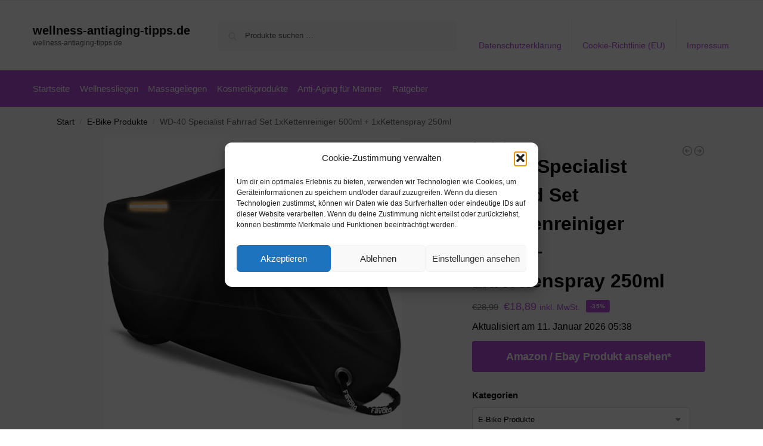

--- FILE ---
content_type: text/html; charset=UTF-8
request_url: https://www.wellness-antiaging-tipps.de/wd-40-specialist-fahrrad-set-1xkettenreiniger-500ml-1xkettenspray-250ml/
body_size: 17656
content:
<!doctype html><html lang="de" prefix="og: https://ogp.me/ns#"><head><meta charset="UTF-8"><meta name="viewport" content="height=device-height, width=device-width, initial-scale=1"><link rel="profile" href="https://gmpg.org/xfn/11"><link rel="pingback" href="https://www.wellness-antiaging-tipps.de/xmlrpc.php"><link media="all" href="https://www.wellness-antiaging-tipps.de/wp-content/cache/autoptimize/css/autoptimize_8ab5864f0600e7c0dd9538cffdebc464.css" rel="stylesheet"><title>WD-40 Specialist Fahrrad Set 1xKettenreiniger 500ml + 1xKettenspray 250ml - wellness-antiaging-tipps.de</title><meta name="description" content="[content-egg module=Amazon template=grid]"/><meta name="robots" content="follow, index, max-snippet:-1, max-video-preview:-1, max-image-preview:large"/><link rel="canonical" href="https://www.wellness-antiaging-tipps.de/wd-40-specialist-fahrrad-set-1xkettenreiniger-500ml-1xkettenspray-250ml/" /><meta property="og:locale" content="de_DE" /><meta property="og:type" content="product" /><meta property="og:title" content="WD-40 Specialist Fahrrad Set 1xKettenreiniger 500ml + 1xKettenspray 250ml - wellness-antiaging-tipps.de" /><meta property="og:description" content="[content-egg module=Amazon template=grid]" /><meta property="og:url" content="https://www.wellness-antiaging-tipps.de/wd-40-specialist-fahrrad-set-1xkettenreiniger-500ml-1xkettenspray-250ml/" /><meta property="og:site_name" content="wellness-antiaging-tipps.de" /><meta property="og:updated_time" content="2026-01-11T05:38:40+01:00" /><meta property="product:price:amount" content="18.89" /><meta property="product:price:currency" content="EUR" /><meta property="product:availability" content="instock" /><meta name="twitter:card" content="summary_large_image" /><meta name="twitter:title" content="WD-40 Specialist Fahrrad Set 1xKettenreiniger 500ml + 1xKettenspray 250ml - wellness-antiaging-tipps.de" /><meta name="twitter:description" content="[content-egg module=Amazon template=grid]" /><meta name="twitter:label1" content="Preis" /><meta name="twitter:data1" content="&euro;18,89" /><meta name="twitter:label2" content="Verfügbarkeit" /><meta name="twitter:data2" content="Vorrätig" /> <script type="application/ld+json" class="rank-math-schema">{"@context":"https://schema.org","@graph":[{"@type":"Organization","@id":"https://www.wellness-antiaging-tipps.de/#organization","name":"wellness-antiaging-tipps.de","url":"https://www.wellness-antiaging-tipps.de"},{"@type":"WebSite","@id":"https://www.wellness-antiaging-tipps.de/#website","url":"https://www.wellness-antiaging-tipps.de","name":"wellness-antiaging-tipps.de","publisher":{"@id":"https://www.wellness-antiaging-tipps.de/#organization"},"inLanguage":"de"},{"@type":"ImageObject","@id":"https://m.media-amazon.com/images/I/314c87odQVL._SL500_.jpg","url":"https://m.media-amazon.com/images/I/314c87odQVL._SL500_.jpg","width":"500","height":"500","inLanguage":"de"},{"@type":"ItemPage","@id":"https://www.wellness-antiaging-tipps.de/wd-40-specialist-fahrrad-set-1xkettenreiniger-500ml-1xkettenspray-250ml/#webpage","url":"https://www.wellness-antiaging-tipps.de/wd-40-specialist-fahrrad-set-1xkettenreiniger-500ml-1xkettenspray-250ml/","name":"WD-40 Specialist Fahrrad Set 1xKettenreiniger 500ml + 1xKettenspray 250ml - wellness-antiaging-tipps.de","datePublished":"2022-04-07T22:26:33+02:00","dateModified":"2026-01-11T05:38:40+01:00","isPartOf":{"@id":"https://www.wellness-antiaging-tipps.de/#website"},"primaryImageOfPage":{"@id":"https://m.media-amazon.com/images/I/314c87odQVL._SL500_.jpg"},"inLanguage":"de"},{"@type":"Product","name":"WD-40 Specialist Fahrrad Set 1xKettenreiniger 500ml + 1xKettenspray 250ml - wellness-antiaging-tipps.de","category":"E-Bike Produkte","mainEntityOfPage":{"@id":"https://www.wellness-antiaging-tipps.de/wd-40-specialist-fahrrad-set-1xkettenreiniger-500ml-1xkettenspray-250ml/#webpage"},"image":[{"@type":"ImageObject","url":"https://m.media-amazon.com/images/I/314c87odQVL._SL500_.jpg","height":"500","width":"500"}],"offers":{"@type":"Offer","price":"18.89","priceCurrency":"EUR","priceValidUntil":"2027-12-31","availability":"http://schema.org/InStock","itemCondition":"NewCondition","url":"https://www.wellness-antiaging-tipps.de/wd-40-specialist-fahrrad-set-1xkettenreiniger-500ml-1xkettenspray-250ml/","seller":{"@type":"Organization","@id":"https://www.wellness-antiaging-tipps.de/","name":"wellness-antiaging-tipps.de","url":"https://www.wellness-antiaging-tipps.de","logo":""},"priceSpecification":{"price":"18.89","priceCurrency":"EUR","valueAddedTaxIncluded":"true"}},"additionalProperty":[{"@type":"PropertyValue","name":"pa_part-number","value":"491079"},{"@type":"PropertyValue","name":"model","value":"491079"}],"@id":"https://www.wellness-antiaging-tipps.de/wd-40-specialist-fahrrad-set-1xkettenreiniger-500ml-1xkettenspray-250ml/#richSnippet"}]}</script> <link rel="alternate" type="application/rss+xml" title="wellness-antiaging-tipps.de &raquo; Feed" href="https://www.wellness-antiaging-tipps.de/feed/" /><link rel="alternate" type="application/rss+xml" title="wellness-antiaging-tipps.de &raquo; Kommentar-Feed" href="https://www.wellness-antiaging-tipps.de/comments/feed/" /><link rel="alternate" title="oEmbed (JSON)" type="application/json+oembed" href="https://www.wellness-antiaging-tipps.de/wp-json/oembed/1.0/embed?url=https%3A%2F%2Fwww.wellness-antiaging-tipps.de%2Fwd-40-specialist-fahrrad-set-1xkettenreiniger-500ml-1xkettenspray-250ml%2F" /><link rel="alternate" title="oEmbed (XML)" type="text/xml+oembed" href="https://www.wellness-antiaging-tipps.de/wp-json/oembed/1.0/embed?url=https%3A%2F%2Fwww.wellness-antiaging-tipps.de%2Fwd-40-specialist-fahrrad-set-1xkettenreiniger-500ml-1xkettenspray-250ml%2F&#038;format=xml" /> <!--noptimize--><script id="welln-ready">
			window.advanced_ads_ready=function(e,a){a=a||"complete";var d=function(e){return"interactive"===a?"loading"!==e:"complete"===e};d(document.readyState)?e():document.addEventListener("readystatechange",(function(a){d(a.target.readyState)&&e()}),{once:"interactive"===a})},window.advanced_ads_ready_queue=window.advanced_ads_ready_queue||[];		</script>
		<!--/noptimize--> <script type="text/javascript" src="https://www.wellness-antiaging-tipps.de/wp-includes/js/jquery/jquery.min.js?ver=3.7.1" id="jquery-core-js"></script> <script type="text/javascript" id="wc-add-to-cart-js-extra">var wc_add_to_cart_params = {"ajax_url":"/wp-admin/admin-ajax.php","wc_ajax_url":"/?wc-ajax=%%endpoint%%","i18n_view_cart":"Warenkorb anzeigen","cart_url":"https://www.wellness-antiaging-tipps.de","is_cart":"","cart_redirect_after_add":"no"};
//# sourceURL=wc-add-to-cart-js-extra</script> <script type="text/javascript" id="wc-single-product-js-extra">var wc_single_product_params = {"i18n_required_rating_text":"Bitte w\u00e4hle eine Bewertung","i18n_rating_options":["1 von 5\u00a0Sternen","2 von 5\u00a0Sternen","3 von 5\u00a0Sternen","4 von 5\u00a0Sternen","5 von 5\u00a0Sternen"],"i18n_product_gallery_trigger_text":"Bildergalerie im Vollbildmodus anzeigen","review_rating_required":"yes","flexslider":{"rtl":false,"animation":"slide","smoothHeight":true,"directionNav":true,"controlNav":"thumbnails","slideshow":false,"animationSpeed":500,"animationLoop":false,"allowOneSlide":false},"zoom_enabled":"1","zoom_options":[],"photoswipe_enabled":"1","photoswipe_options":{"shareEl":false,"closeOnScroll":false,"history":false,"hideAnimationDuration":0,"showAnimationDuration":0},"flexslider_enabled":"1"};
//# sourceURL=wc-single-product-js-extra</script> <script type="text/javascript" id="woocommerce-js-extra">var woocommerce_params = {"ajax_url":"/wp-admin/admin-ajax.php","wc_ajax_url":"/?wc-ajax=%%endpoint%%","i18n_password_show":"Passwort anzeigen","i18n_password_hide":"Passwort ausblenden"};
//# sourceURL=woocommerce-js-extra</script> <link rel="https://api.w.org/" href="https://www.wellness-antiaging-tipps.de/wp-json/" /><link rel="alternate" title="JSON" type="application/json" href="https://www.wellness-antiaging-tipps.de/wp-json/wp/v2/product/188074" /><link rel="EditURI" type="application/rsd+xml" title="RSD" href="https://www.wellness-antiaging-tipps.de/xmlrpc.php?rsd" /><meta name="generator" content="WordPress 6.9" /><link rel='shortlink' href='https://www.wellness-antiaging-tipps.de/?p=188074' /> <script type="text/javascript">var commercekit_ajs = {"ajax_url":"\/?commercekit-ajax","ajax_nonce":0};
var commercekit_pdp = [];
var commercekit_as = [];</script> <noscript><style>.woocommerce-product-gallery{ opacity: 1 !important; }</style></noscript></head><body data-cmplz=1 class="wp-singular product-template-default single single-product postid-188074 wp-theme-shoptimizer theme-shoptimizer woocommerce woocommerce-page woocommerce-no-js static-cta-buttons sticky-m m-search-bh m-grid-2 wc-active pdp-full product-align-left aa-prefix-welln-"> <button class="mobile-menu close-drawer" aria-label="Close menu"> <span aria-hidden="true"> <svg xmlns="http://www.w3.org/2000/svg" fill="none" viewBox="0 0 24 24" stroke="currentColor" stroke-width="1.5"><path stroke-linecap="round" stroke-linejoin="round" d="M6 18L18 6M6 6l12 12"></path></svg> </span> </button><div id="page" class="hfeed site"> <a class="skip-link screen-reader-text" href="#site-navigation">Skip to navigation</a> <a class="skip-link screen-reader-text" href="#content">Skip to content</a><div tabindex="-1" id="shoptimizerCartDrawer" class="shoptimizer-mini-cart-wrap" role="dialog" aria-label="Cart drawer"><div id="ajax-loading"><div class="shoptimizer-loader"><div class="spinner"><div class="bounce1"></div><div class="bounce2"></div><div class="bounce3"></div></div></div></div><div class="cart-drawer-heading">Your Cart</div> <button type="button" aria-label="Close drawer" class="close-drawer"> <span aria-hidden="true"> <svg xmlns="http://www.w3.org/2000/svg" fill="none" viewBox="0 0 24 24" stroke="currentColor" stroke-width="1"><path stroke-linecap="round" stroke-linejoin="round" d="M6 18L18 6M6 6l12 12"></path></svg> </span> </button><div class="widget woocommerce widget_shopping_cart"><div class="widget_shopping_cart_content"></div></div></div><div class="col-full topbar-wrapper hide-on-mobile"><div class="top-bar"><div class="col-full"></div></div></div><header id="masthead" class="site-header"><div class="menu-overlay"></div><div class="main-header col-full"><div class="site-branding"> <button class="menu-toggle" aria-label="Menu" aria-controls="site-navigation" aria-expanded="false"> <span class="bar"></span><span class="bar"></span><span class="bar"></span> <span class="bar-text">MENU</span> </button><div class="site-title"><a href="https://www.wellness-antiaging-tipps.de/" class="custom-logo-link">wellness-antiaging-tipps.de</a></div><p class="site-description">wellness-antiaging-tipps.de</p></div><div class="site-search"><div class="widget woocommerce widget_product_search"><form role="search" method="get" class="woocommerce-product-search" action="https://www.wellness-antiaging-tipps.de/"> <label class="screen-reader-text" for="woocommerce-product-search-field-0">Suche nach:</label> <input type="search" id="woocommerce-product-search-field-0" class="search-field" placeholder="Produkte suchen …" value="" name="s" /> <button type="submit" value="Suchen" class="">Suchen</button> <input type="hidden" name="post_type" value="product" /></form></div></div><nav class="secondary-navigation" aria-label="Secondary Navigation"><div class="menu-top-container"><ul id="menu-top" class="menu"><li id="menu-item-48" class="menu-item menu-item-type-post_type menu-item-object-page menu-item-privacy-policy menu-item-48"><a rel="privacy-policy" href="https://www.wellness-antiaging-tipps.de/datenschutzerklaerung/">Datenschutzerklärung<div class="icon-wrapper"></div></a></li><li id="menu-item-49" class="menu-item menu-item-type-post_type menu-item-object-page menu-item-49"><a href="https://www.wellness-antiaging-tipps.de/cookie-richtlinie-eu/">Cookie-Richtlinie (EU)<div class="icon-wrapper"></div></a></li><li id="menu-item-50" class="menu-item menu-item-type-post_type menu-item-object-page menu-item-50"><a href="https://www.wellness-antiaging-tipps.de/impressum/">Impressum<div class="icon-wrapper"></div></a></li></ul></div></nav><div class="s-observer"></div></div></header><div class="col-full-nav"><div class="shoptimizer-primary-navigation col-full"><nav id="site-navigation" class="main-navigation" aria-label="Primary Navigation"><div class="primary-navigation"><div class="menu-primary-menu-container"><ul id="menu-menu" class="menu"><li id="nav-menu-item-51" class="menu-item menu-item-type-custom menu-item-object-custom" ><a href="https://www.sicherheitsschuhe24.eu/" class="cg-menu-link main-menu-link"><span>Startseite</span></a></li><li id="nav-menu-item-179996" class="menu-item menu-item-type-post_type menu-item-object-page" ><a href="https://www.wellness-antiaging-tipps.de/wellnessliegen/" class="cg-menu-link main-menu-link"><span>Wellnessliegen</span></a></li><li id="nav-menu-item-179997" class="menu-item menu-item-type-post_type menu-item-object-page" ><a href="https://www.wellness-antiaging-tipps.de/massageliegen/" class="cg-menu-link main-menu-link"><span>Massageliegen</span></a></li><li id="nav-menu-item-179999" class="menu-item menu-item-type-post_type menu-item-object-page" ><a href="https://www.wellness-antiaging-tipps.de/kosmetikprodukte/" class="cg-menu-link main-menu-link"><span>Kosmetikprodukte</span></a></li><li id="nav-menu-item-180001" class="menu-item menu-item-type-post_type menu-item-object-page" ><a href="https://www.wellness-antiaging-tipps.de/anti-aging-fuer-maenner/" class="cg-menu-link main-menu-link"><span>Anti-Aging für Männer</span></a></li><li id="nav-menu-item-52" class="menu-item menu-item-type-taxonomy menu-item-object-category" ><a href="https://www.wellness-antiaging-tipps.de/ratgeber/" class="cg-menu-link main-menu-link"><span>Ratgeber</span></a></li></ul></div></div></nav></div></div><div class="mobile-overlay"></div><div id="content" class="site-content" tabindex="-1"><div class="shoptimizer-archive"><div class="archive-header"><div class="col-full"><nav class="woocommerce-breadcrumb" aria-label="Breadcrumb"><a href="https://www.wellness-antiaging-tipps.de">Start</a><span class="breadcrumb-separator"> / </span><a href="https://www.wellness-antiaging-tipps.de/e-bike-produkte/">E-Bike Produkte</a><span class="breadcrumb-separator"> / </span>WD-40 Specialist Fahrrad Set 1xKettenreiniger 500ml + 1xKettenspray 250ml</nav><div class="woocommerce"></div></div></div><div class="col-full"><div id="shop-ads"></div><div id="primary" class="content-area"><main id="main" class="site-main" role="main"><div class="woocommerce-notices-wrapper"></div><div id="product-188074" class="product type-product post-188074 status-publish first instock product_cat-e-bike-produkte product_tag-amazon product_tag-e-bike product_tag-elektro-bike product_tag-elektrofahrrad has-post-thumbnail sale taxable shipping-taxable product-type-external"><div class="product-details-wrapper"><div class="woocommerce-product-gallery woocommerce-product-gallery--with-images woocommerce-product-gallery--columns-4 images" data-columns="4" style="opacity: 0; transition: opacity .25s ease-in-out;"><div class="woocommerce-product-gallery__wrapper"><div data-thumb="https://m.media-amazon.com/images/I/314c87odQVL._SL500_.jpg" data-thumb-alt="WD-40 Specialist Fahrrad Set 1xKettenreiniger 500ml + 1xKettenspray 250ml" data-thumb-srcset=""  data-thumb-sizes="(max-width: 150px) 100vw, 150px" class="woocommerce-product-gallery__image"><a href="https://m.media-amazon.com/images/I/314c87odQVL._SL500_.jpg"><img width="600" src="https://m.media-amazon.com/images/I/314c87odQVL._SL500_.jpg" class="wp-post-image" alt="WD-40 Specialist Fahrrad Set 1xKettenreiniger 500ml + 1xKettenspray 250ml" data-caption="" data-src="https://m.media-amazon.com/images/I/314c87odQVL._SL500_.jpg" data-large_image="https://m.media-amazon.com/images/I/314c87odQVL._SL500_.jpg" data-large_image_width="500" data-large_image_height="500" decoding="async" sizes="(max-width: 360px) 330px, " data- title="WD-40 Specialist Fahrrad Set 1xKettenreiniger 500ml + 1xKettenspray 250ml 1"></a></div></div></div><div class="summary entry-summary"><div class="shoptimizer-product-prevnext"> <a href="https://www.wellness-antiaging-tipps.de/licorne-bike-stella-premium-city-bike-in-28-zoll-fahrrad-fuer-maedchen-jungen-herren-und-damen-21-gang-schaltung-hollandfahrrad-beige-3/" 
 aria-label="Licorne Bike Stella Premium City Bike in 28 Zoll - Fahrrad für Mädchen, Jungen, Herren und Damen - 21 Gang-Schaltung - Hollandfahrrad - Beige"> <svg xmlns="http://www.w3.org/2000/svg" fill="none" viewBox="0 0 24 24" stroke="currentColor"> <path stroke-linecap="round" stroke-linejoin="round" stroke-width="1.5" 
 d="M11 15l-3-3m0 0l3-3m-3 3h8M3 12a9 9 0 1118 0 9 9 0 01-18 0z" /> </svg><div class="tooltip"> <img width="300" height="300" src="https://m.media-amazon.com/images/I/51zNwGwaamL._SL500_.jpg" class="attachment-woocommerce_thumbnail size-woocommerce_thumbnail" alt="Licorne Bike Stella Premium City Bike in 28 Zoll - Fahrrad für Mädchen, Jungen, Herren und Damen - 21 Gang-Schaltung - Hollandfahrrad - Beige" /> <span class="title">Licorne Bike Stella Premium City Bike in 28 Zoll - Fahrrad für Mädchen, Jungen, Herren und Damen - 21 Gang-Schaltung - Hollandfahrrad - Beige</span> <span class="prevnext_price"><del aria-hidden="true"><span class="woocommerce-Price-amount amount"><span class="woocommerce-Price-currencySymbol">&euro;</span>319,99</span></del> <span class="screen-reader-text">Ursprünglicher Preis war: &euro;319,99</span><ins aria-hidden="true"><span class="woocommerce-Price-amount amount"><span class="woocommerce-Price-currencySymbol">&euro;</span>299,99</span></ins><span class="screen-reader-text">Aktueller Preis ist: &euro;299,99.</span> <small class="woocommerce-price-suffix">inkl. MwSt.</small></span></div> </a> <a href="https://www.wellness-antiaging-tipps.de/auart-zyilei-motor-gleichstrom-dc-36v-48v-350w-buerstenloser-dc-motor-fuer-elektrische-fahrrad-e-bike-roller-regler-drehzahlregler-103x70x35mm-verschleissfest/" 
 aria-label="Auart Zyilei- Motor Gleichstrom DC 36V / 48V 350W bürstenloser DC-Motor, für elektrische Fahrrad-E-Bike-Roller, Regler-Drehzahlregler 103x70x35mm, Verschleißfest"> <svg xmlns="http://www.w3.org/2000/svg" fill="none" viewBox="0 0 24 24" stroke="currentColor"> <path stroke-linecap="round" stroke-linejoin="round" stroke-width="1.5" 
 d="M13 9l3 3m0 0l-3 3m3-3H8m13 0a9 9 0 11-18 0 9 9 0 0118 0z" /> </svg><div class="tooltip"> <img width="300" height="300" src="https://m.media-amazon.com/images/I/4166sIVOxqL._SL500_.jpg" class="attachment-woocommerce_thumbnail size-woocommerce_thumbnail" alt="Auart Zyilei- Motor Gleichstrom DC 36V / 48V 350W bürstenloser DC-Motor, für elektrische Fahrrad-E-Bike-Roller, Regler-Drehzahlregler 103x70x35mm, Verschleißfest" /> <span class="title">Auart Zyilei- Motor Gleichstrom DC 36V / 48V 350W bürstenloser DC-Motor, für elektrische Fahrrad-E-Bike-Roller, Regler-Drehzahlregler 103x70x35mm, Verschleißfest</span> <span class="prevnext_price"><span class="woocommerce-Price-amount amount"><span class="woocommerce-Price-currencySymbol">&euro;</span>27,41</span> <small class="woocommerce-price-suffix">inkl. MwSt.</small></span></div> </a></div> <span class="onsale">Angebot!</span><h1 class="product_title entry-title">WD-40 Specialist Fahrrad Set 1xKettenreiniger 500ml + 1xKettenspray 250ml</h1><p class="price"><del aria-hidden="true"><span class="woocommerce-Price-amount amount"><bdi><span class="woocommerce-Price-currencySymbol">&euro;</span>28,99</bdi></span></del> <span class="screen-reader-text">Ursprünglicher Preis war: &euro;28,99</span><ins aria-hidden="true"><span class="woocommerce-Price-amount amount"><bdi><span class="woocommerce-Price-currencySymbol">&euro;</span>18,89</bdi></span></ins><span class="screen-reader-text">Aktueller Preis ist: &euro;18,89.</span> <small class="woocommerce-price-suffix">inkl. MwSt.</small></p> <span class="sale-item product-label type-bubble">-35%</span><div class="clear"></div><span class="price_updated">Aktualisiert am 11. Januar 2026 05:38</span><div id="shoptimizer-sticky-anchor"></div><form class="cart" action="https://www.amazon.de/dp/B07D739PBG?tag=wllness-antiaging-tipps-21&#038;linkCode=ogi&#038;th=1&#038;psc=1" method="get"> <button type="submit" class="single_add_to_cart_button button alt">Amazon / Ebay Produkt ansehen*</button> <input type="hidden" name="tag" value="wllness-antiaging-tipps-21" /><input type="hidden" name="linkCode" value="ogi" /><input type="hidden" name="th" value="1" /><input type="hidden" name="psc" value="1" /></form><div id="shoptimizer-modals-wrapper"></div><div class="product-widget"><div id="woocommerce_product_categories-5" class="widget woocommerce widget_product_categories"><span class="gamma widget-title">Kategorien</span><select  name='product_cat' id='product_cat' class='dropdown_product_cat'><option value=''>Wähle eine Kategorie</option><option class="level-0" value="aromatherapie">Aromatherapie</option><option class="level-1" value="aetherische-oele">&nbsp;&nbsp;&nbsp;Ätherische Öle</option><option class="level-1" value="diffuser-vernebler">&nbsp;&nbsp;&nbsp;Diffuser &amp; Vernebler</option><option class="level-1" value="duftkerzen">&nbsp;&nbsp;&nbsp;Duftkerzen</option><option class="level-1" value="duftmischungen">&nbsp;&nbsp;&nbsp;Duftmischungen</option><option class="level-1" value="raumduefte">&nbsp;&nbsp;&nbsp;Raumdüfte</option><option class="level-0" value="citybike-produkte">Citybike Produkte</option><option class="level-0" value="duefte">Düfte</option><option class="level-1" value="damenduefte">&nbsp;&nbsp;&nbsp;Damendüfte</option><option class="level-1" value="herrenduefte">&nbsp;&nbsp;&nbsp;Herrendüfte</option><option class="level-1" value="nischenduefte">&nbsp;&nbsp;&nbsp;Nischendüfte</option><option class="level-1" value="unisexduefte">&nbsp;&nbsp;&nbsp;Unisexdüfte</option><option class="level-0" value="e-bike-produkte" selected="selected">E-Bike Produkte</option><option class="level-0" value="fahrradhelm-produkte">Fahrradhelm Produkte</option><option class="level-0" value="gelber-tee">Gelber Tee</option><option class="level-0" value="geschenke">Geschenke</option><option class="level-1" value="fuer-frauen">&nbsp;&nbsp;&nbsp;Für Frauen</option><option class="level-0" value="gruener-tee">Grüner Tee</option><option class="level-0" value="haarpflege">Haarpflege</option><option class="level-1" value="faerben">&nbsp;&nbsp;&nbsp;Färben</option><option class="level-1" value="herren">&nbsp;&nbsp;&nbsp;Herren</option><option class="level-1" value="styling-finish">&nbsp;&nbsp;&nbsp;Styling &amp; Finish</option><option class="level-2" value="fixierung-halt">&nbsp;&nbsp;&nbsp;&nbsp;&nbsp;&nbsp;Fixierung &amp; Halt</option><option class="level-2" value="volumen">&nbsp;&nbsp;&nbsp;&nbsp;&nbsp;&nbsp;Volumen</option><option class="level-1" value="waschen-pflegen">&nbsp;&nbsp;&nbsp;Waschen &amp; Pflegen</option><option class="level-2" value="conditioner">&nbsp;&nbsp;&nbsp;&nbsp;&nbsp;&nbsp;Conditioner</option><option class="level-2" value="haarbalsam">&nbsp;&nbsp;&nbsp;&nbsp;&nbsp;&nbsp;Haarbalsam</option><option class="level-2" value="haaroele">&nbsp;&nbsp;&nbsp;&nbsp;&nbsp;&nbsp;Haaröle</option><option class="level-2" value="leave-in-pflege">&nbsp;&nbsp;&nbsp;&nbsp;&nbsp;&nbsp;Leave-In Pflege</option><option class="level-2" value="shampoo">&nbsp;&nbsp;&nbsp;&nbsp;&nbsp;&nbsp;Shampoo</option><option class="level-0" value="jasmintee">Jasmintee</option><option class="level-0" value="kosmetik-maenner-produkte">Kosmetik Männer Produkte</option><option class="level-0" value="kosmetik-produkte">Kosmetik Produkte</option><option class="level-0" value="marken">Marken</option><option class="level-1" value="im-naturkosmetik">&nbsp;&nbsp;&nbsp;i+m Naturkosmetik</option><option class="level-2" value="hair-care">&nbsp;&nbsp;&nbsp;&nbsp;&nbsp;&nbsp;Hair Care</option><option class="level-2" value="we-reduce">&nbsp;&nbsp;&nbsp;&nbsp;&nbsp;&nbsp;WE REDUCE!</option><option class="level-2" value="wild-life-for-men">&nbsp;&nbsp;&nbsp;&nbsp;&nbsp;&nbsp;Wild Life for Men</option><option class="level-1" value="lerbolario">&nbsp;&nbsp;&nbsp;L&#8217;Erbolario</option><option class="level-2" value="3-rosa">&nbsp;&nbsp;&nbsp;&nbsp;&nbsp;&nbsp;3 ROSA</option><option class="level-2" value="assenzio-absinth">&nbsp;&nbsp;&nbsp;&nbsp;&nbsp;&nbsp;Assenzio &#8211; Absinth</option><option class="level-2" value="camelia-kamelie">&nbsp;&nbsp;&nbsp;&nbsp;&nbsp;&nbsp;Camelia &#8211; Kamelie</option><option class="level-2" value="frescaessenza">&nbsp;&nbsp;&nbsp;&nbsp;&nbsp;&nbsp;Frescaessenza</option><option class="level-2" value="ginepro-nero-schwarzer-wacholder">&nbsp;&nbsp;&nbsp;&nbsp;&nbsp;&nbsp;Ginepro Nero &#8211; Schwarzer Wacholder</option><option class="level-1" value="styx">&nbsp;&nbsp;&nbsp;STYX</option><option class="level-2" value="kunst-der-koerperpflege">&nbsp;&nbsp;&nbsp;&nbsp;&nbsp;&nbsp;Kunst der Körperpflege</option><option class="level-0" value="massageliege-produkte">Massageliege Produkte</option><option class="level-0" value="mountain-bike-produkte">Mountain-Bike Produkte</option><option class="level-0" value="naturkosmetik">Naturkosmetik</option><option class="level-1" value="gesichtspflege">&nbsp;&nbsp;&nbsp;Gesichtspflege</option><option class="level-2" value="anti-aging">&nbsp;&nbsp;&nbsp;&nbsp;&nbsp;&nbsp;Anti-Aging</option><option class="level-2" value="augenpflege">&nbsp;&nbsp;&nbsp;&nbsp;&nbsp;&nbsp;Augenpflege</option><option class="level-2" value="beauty-tools-zubehoer">&nbsp;&nbsp;&nbsp;&nbsp;&nbsp;&nbsp;Beauty Tools &amp; Zubehör</option><option class="level-2" value="lippenpflege">&nbsp;&nbsp;&nbsp;&nbsp;&nbsp;&nbsp;Lippenpflege</option><option class="level-2" value="maske-peeling">&nbsp;&nbsp;&nbsp;&nbsp;&nbsp;&nbsp;Maske &amp; Peeling</option><option class="level-2" value="nachtpflege">&nbsp;&nbsp;&nbsp;&nbsp;&nbsp;&nbsp;Nachtpflege</option><option class="level-2" value="reinigung">&nbsp;&nbsp;&nbsp;&nbsp;&nbsp;&nbsp;Reinigung</option><option class="level-2" value="serum">&nbsp;&nbsp;&nbsp;&nbsp;&nbsp;&nbsp;Serum</option><option class="level-2" value="tagespflege">&nbsp;&nbsp;&nbsp;&nbsp;&nbsp;&nbsp;Tagespflege</option><option class="level-2" value="tonic">&nbsp;&nbsp;&nbsp;&nbsp;&nbsp;&nbsp;Tonic</option><option class="level-2" value="zahnpflege">&nbsp;&nbsp;&nbsp;&nbsp;&nbsp;&nbsp;Zahnpflege</option><option class="level-1" value="hand-fusspflege">&nbsp;&nbsp;&nbsp;Hand- &amp; Fußpflege</option><option class="level-2" value="fusspflege">&nbsp;&nbsp;&nbsp;&nbsp;&nbsp;&nbsp;Fußpflege</option><option class="level-2" value="handpflege">&nbsp;&nbsp;&nbsp;&nbsp;&nbsp;&nbsp;Handpflege</option><option class="level-2" value="nagelpflege">&nbsp;&nbsp;&nbsp;&nbsp;&nbsp;&nbsp;Nagelpflege</option><option class="level-2" value="seifen">&nbsp;&nbsp;&nbsp;&nbsp;&nbsp;&nbsp;Seifen</option><option class="level-1" value="koerperpflege">&nbsp;&nbsp;&nbsp;Körperpflege</option><option class="level-2" value="baden-duschen">&nbsp;&nbsp;&nbsp;&nbsp;&nbsp;&nbsp;Baden &amp; Duschen</option><option class="level-2" value="cremen-oelen">&nbsp;&nbsp;&nbsp;&nbsp;&nbsp;&nbsp;Cremen &amp; Ölen</option><option class="level-2" value="deodorants">&nbsp;&nbsp;&nbsp;&nbsp;&nbsp;&nbsp;Deodorants</option><option class="level-2" value="muskeln-gelenke">&nbsp;&nbsp;&nbsp;&nbsp;&nbsp;&nbsp;Muskeln &amp; Gelenke</option><option class="level-2" value="peeling">&nbsp;&nbsp;&nbsp;&nbsp;&nbsp;&nbsp;Peeling</option><option class="level-1" value="make-up">&nbsp;&nbsp;&nbsp;Make-up</option><option class="level-1" value="maennerpflege">&nbsp;&nbsp;&nbsp;Männerpflege</option><option class="level-2" value="gesichtspflege-maennerpflege">&nbsp;&nbsp;&nbsp;&nbsp;&nbsp;&nbsp;Gesichtspflege</option><option class="level-2" value="koerperpflege-maennerpflege">&nbsp;&nbsp;&nbsp;&nbsp;&nbsp;&nbsp;Körperpflege</option><option class="level-3" value="baden-duschen-koerperpflege-maennerpflege">&nbsp;&nbsp;&nbsp;&nbsp;&nbsp;&nbsp;&nbsp;&nbsp;&nbsp;Baden &amp; Duschen</option><option class="level-2" value="nassrasur-rasurpflege">&nbsp;&nbsp;&nbsp;&nbsp;&nbsp;&nbsp;Nassrasur &amp; Rasurpflege</option><option class="level-1" value="sonnenpflege">&nbsp;&nbsp;&nbsp;Sonnenpflege</option><option class="level-2" value="after-sun-pflege">&nbsp;&nbsp;&nbsp;&nbsp;&nbsp;&nbsp;After-Sun Pflege</option><option class="level-2" value="sonnenschutz">&nbsp;&nbsp;&nbsp;&nbsp;&nbsp;&nbsp;Sonnenschutz</option><option class="level-0" value="oolong-tee">Oolong Tee</option><option class="level-0" value="probierpaket">Probierpaket</option><option class="level-0" value="pu-erh-tee">Pu Erh Tee</option><option class="level-0" value="rooibos-tee">Rooibos Tee</option><option class="level-0" value="rueckentrainer-produkte">Rückentrainer Produkte</option><option class="level-0" value="schwarzer-tee">Schwarzer Tee</option><option class="level-0" value="unkategorisiert">Unkategorisiert</option><option class="level-0" value="weisser-tee">Weißer Tee</option><option class="level-0" value="wellness-produkte">Wellness Produkte</option><option class="level-0" value="wellnessliege-produkte">Wellnessliege Produkte</option><option class="level-0" value="zubehoer-buecher-und-geschenkgutscheine">Zubehör, Bücher und Geschenkgutscheine</option> </select></div><div class="widget welln-widget"><span class="gamma widget-title">Werbung</span><a href="https://t.adcell.com/p/click?promoId=238163&slotId=89851" target="_blank" rel="noopener"> <img loading="lazy" decoding="async" src="https://t.adcell.com/p/image?promoId=238163&slotId=89851" width="300" height="250" border="0" alt="sportworld24.de" /> </a></div><div class="widget welln-widget"><span class="gamma widget-title">Werbung</span><a href="https://t.adcell.com/p/click?promoId=104642&slotId=89851" target="_blank" rel="noopener"> <img loading="lazy" decoding="async" src="https://t.adcell.com/p/image?promoId=104642&slotId=89851" width="300" height="250" border="0" alt="RedZilla" /> </a></div><div class="widget welln-widget"><span class="gamma widget-title">Werbung</span><a href="https://t.adcell.com/p/click?promoId=162687&slotId=89851" target="_blank" rel="noopener"> <img loading="lazy" decoding="async" src="https://t.adcell.com/p/image?promoId=162687&slotId=89851" width="300" height="250" border="0" alt="Roberts Teehaus" /> </a></div></div></div></div><div class="woocommerce-tabs wc-tabs-wrapper"><ul class="tabs wc-tabs" role="tablist"><li role="presentation" class="description_tab" id="tab-title-description"> <a href="#tab-description" role="tab" aria-controls="tab-description"> Beschreibung </a></li><li role="presentation" class="additional_information_tab" id="tab-title-additional_information"> <a href="#tab-additional_information" role="tab" aria-controls="tab-additional_information"> Zusätzliche Informationen </a></li></ul><div class="woocommerce-Tabs-panel woocommerce-Tabs-panel--description panel entry-content wc-tab" id="tab-description" role="tabpanel" aria-labelledby="tab-title-description"><div class="cegg5-container cegg-data_grid"><div class="container px-0 mb-5 mt-1" ><div class="row g-3 row-cols-2 row-cols-md-3 "><div class="col"><div class="cegg-grid-card cegg-card h-100 p-3 "><div class="ratio ratio-1x1 "> <img class="card-img-top object-fit-scale rounded" src="https://m.media-amazon.com/images/I/41HFF8DOOkS._SS520_.jpg" decoding="async" loading="lazy" alt="WD-40 Specialist Fahrrad Set 1xKettenreiniger 500ml + 1xKettenspray 250ml" title="WD-40 Specialist Fahrrad Set 1xKettenreiniger 500ml + 1xKettenspray 250ml 2"></div><div class="card-body p-0 mt-2"><div class="cegg-merchant small fs-6 text-body-secondary text-truncate"> <small>Amazon.de</small></div><div class="cegg-card-price lh-1 pt-3 pb-2"><div class="hstack gap-3"><div> <span class="cegg-price fs-5 lh-1 mb-0"> 21,57&euro; </span></div></div></div><div class="card-title fs-6 fw-normal lh-base cegg-hover-title cegg-text-truncate-2 pt-2">WD-40 Specialist Fahrrad Set 1xKettenreiniger 500ml + 1xKettenspray 250ml</div></div><div class="cegg-card-button pt-3"><div class="d-grid"> <a rel="nofollow noopener" target="_blank" href="https://www.amazon.de/dp/B096G6CQPH?tag=wllness-antiaging-tipps-21&amp;linkCode=ogi&amp;th=1&amp;psc=1" class="stretched-link btn btn-outline-primary">Amazon / Ebay Produkt ansehen*</a></div></div></div></div><div class="col"><div class="cegg-grid-card cegg-card h-100 p-3 "><div class="badge bg-danger rounded-1 position-absolute top-0 end-0 z-3 mt-1 me-2 mt-lg-2 me-lg-2">-35%</div><div class="ratio ratio-1x1 "> <img class="card-img-top object-fit-scale rounded" src="https://m.media-amazon.com/images/I/41CPnALwAVL._SS520_.jpg" decoding="async" loading="lazy" alt="M-Wave Fahrradkoffer, schwarz, 17 l" title="WD-40 Specialist Fahrrad Set 1xKettenreiniger 500ml + 1xKettenspray 250ml 3"></div><div class="card-body p-0 mt-2"><div class="cegg-merchant small fs-6 text-body-secondary text-truncate"> <small>Amazon.de</small></div><div class="cegg-card-price lh-1 pt-3 pb-2"><div class="hstack gap-3"><div> <span class="cegg-price fs-5 lh-1 mb-0"> 32,10&euro; </span> <del class="cegg-old-price fs-6 text-body-tertiary fw-normal me-1">49,90&euro;</del></div></div></div><div class="card-title fs-6 fw-normal lh-base cegg-hover-title cegg-text-truncate-2 pt-2">M-Wave Fahrradkoffer, schwarz, 17 l</div></div><div class="cegg-card-button pt-3"><div class="d-grid"> <a rel="nofollow noopener" target="_blank" href="https://www.amazon.de/dp/B001EVAYFK?tag=wllness-antiaging-tipps-21&amp;linkCode=ogi&amp;th=1&amp;psc=1" class="stretched-link btn btn-outline-primary">Amazon / Ebay Produkt ansehen*</a></div></div></div></div><div class="col"><div class="cegg-grid-card cegg-card h-100 p-3 "><div class="badge bg-danger rounded-1 position-absolute top-0 end-0 z-3 mt-1 me-2 mt-lg-2 me-lg-2">-34%</div><div class="ratio ratio-1x1 "> <img class="card-img-top object-fit-scale rounded" src="https://m.media-amazon.com/images/I/314c87odQVL._SS520_.jpg" decoding="async" loading="lazy" alt="Favoto Motorrad Abdeckplane Outdoor Motorradabdeckung XXL 210T Oxford Stoff Abdeckhaube Indoor Motorradplane Doppelt genähter mit Wasserdichten Streifen verbessertes Schlossloch 245cmx105cmx125cm" title="WD-40 Specialist Fahrrad Set 1xKettenreiniger 500ml + 1xKettenspray 250ml 4"></div><div class="card-body p-0 mt-2"><div class="cegg-merchant small fs-6 text-body-secondary text-truncate"> <small>Amazon.de</small></div><div class="cegg-card-price lh-1 pt-3 pb-2"><div class="hstack gap-3"><div> <span class="cegg-price fs-5 lh-1 mb-0"> 18,89&euro; </span> <del class="cegg-old-price fs-6 text-body-tertiary fw-normal me-1">28,99&euro;</del></div></div></div><div class="card-title fs-6 fw-normal lh-base cegg-hover-title cegg-text-truncate-2 pt-2">Favoto Motorrad Abdeckplane Outdoor Motorradabdeckung XXL 210T Oxford Stoff Abdeckhaube Indoor Motorradplane Doppelt genähter mit Wasserdichten Streifen...</div></div><div class="cegg-card-button pt-3"><div class="d-grid"> <a rel="nofollow noopener" target="_blank" href="https://www.amazon.de/dp/B07D739PBG?tag=wllness-antiaging-tipps-21&amp;linkCode=ogi&amp;th=1&amp;psc=1" class="stretched-link btn btn-outline-primary">Amazon / Ebay Produkt ansehen*</a></div></div></div></div><div class="col"><div class="cegg-grid-card cegg-card h-100 p-3 "><div class="badge bg-danger rounded-1 position-absolute top-0 end-0 z-3 mt-1 me-2 mt-lg-2 me-lg-2">-30%</div><div class="ratio ratio-1x1 "> <img class="card-img-top object-fit-scale rounded" src="https://m.media-amazon.com/images/I/41oTI1HL2bL._SS520_.jpg" decoding="async" loading="lazy" alt="VELMIA Fahrradsattel mit ergonomischem 3-Zonen-Konzept &amp; Memory Foam I Bequemer Fahrrad Sattel für Damen &amp; Herren, Bike seat, Fahrradsattel Herren" title="WD-40 Specialist Fahrrad Set 1xKettenreiniger 500ml + 1xKettenspray 250ml 5"></div><div class="card-body p-0 mt-2"><div class="cegg-merchant small fs-6 text-body-secondary text-truncate"> <small>Amazon.de</small></div><div class="cegg-card-price lh-1 pt-3 pb-2"><div class="hstack gap-3"><div> <span class="cegg-price fs-5 lh-1 mb-0"> 34,97&euro; </span> <del class="cegg-old-price fs-6 text-body-tertiary fw-normal me-1">49,99&euro;</del></div></div></div><div class="card-title fs-6 fw-normal lh-base cegg-hover-title cegg-text-truncate-2 pt-2">VELMIA Fahrradsattel mit ergonomischem 3-Zonen-Konzept &amp; Memory Foam I Bequemer Fahrrad Sattel für Damen &amp; Herren, Bike seat, Fahrradsattel Herren</div></div><div class="cegg-card-button pt-3"><div class="d-grid"> <a rel="nofollow noopener" target="_blank" href="https://www.amazon.de/dp/B0845PVMNS?tag=wllness-antiaging-tipps-21&amp;linkCode=ogi&amp;th=1&amp;psc=1" class="stretched-link btn btn-outline-primary">Amazon / Ebay Produkt ansehen*</a></div></div></div></div></div><div class="row g-2 fst-italic text-body-secondary mt-2 lh-1"><div class="col text-md-end order-md-2 cegg-price-disclaimer"> <small>Amazon price updated: <span class="text-nowrap">11. Januar 2026 05:38<a href="#" class="ms-1 text-decoration-none text-body-secondary" title="Produktpreise und -verfügbarkeit gelten zum angegebenen Datum / Zeitpunkt und können sich ändern. Es gelten alle Preis- und Verfügbarkeitsinformationen, die bei Amazon zum Zeitpunkt des Kaufs angezeigt werden, für Kauf dieses Produkts. As an Amazon associate I earn from qualifying purchases." onclick="event.preventDefault(); alert(this.title);"><svg xmlns="http://www.w3.org/2000/svg" width="16" height="16" fill="currentColor" class="bi bi-info-circle" viewBox="0 0 16 16"><path d="M8 15A7 7 0 1 1 8 1a7 7 0 0 1 0 14m0 1A8 8 0 1 0 8 0a8 8 0 0 0 0 16"/><path d="m8.93 6.588-2.29.287-.082.38.45.083c.294.07.352.176.288.469l-.738 3.468c-.194.897.105 1.319.808 1.319.545 0 1.178-.252 1.465-.598l.088-.416c-.2.176-.492.246-.686.246-.275 0-.375-.193-.304-.533zM9 4.5a1 1 0 1 1-2 0 1 1 0 0 1 2 0"/></svg></a></span></small></div></div></div></div></div><div class="woocommerce-Tabs-panel woocommerce-Tabs-panel--additional_information panel entry-content wc-tab" id="tab-additional_information" role="tabpanel" aria-labelledby="tab-title-additional_information"><h2>Zusätzliche Informationen</h2><table class="woocommerce-product-attributes shop_attributes" aria-label="Produktdetails"><tr class="woocommerce-product-attributes-item woocommerce-product-attributes-item--attribute_pa_part-number"><th class="woocommerce-product-attributes-item__label" scope="row">Part Number</th><td class="woocommerce-product-attributes-item__value"><p><a href="https://www.wellness-antiaging-tipps.de/part-number/491079/" rel="tag">491079</a></p></td></tr><tr class="woocommerce-product-attributes-item woocommerce-product-attributes-item--attribute_model"><th class="woocommerce-product-attributes-item__label" scope="row">Model</th><td class="woocommerce-product-attributes-item__value"><p>491079</p></td></tr></table></div></div><section class="related-wrapper"><div class="product_meta"> <span class="posted_in">Kategorie: <a href="https://www.wellness-antiaging-tipps.de/e-bike-produkte/" rel="tag">E-Bike Produkte</a></span> <span class="tagged_as">Schlagwörter: <a href="https://www.wellness-antiaging-tipps.de/produkt-schlagwort/amazon/" rel="tag">Amazon</a>, <a href="https://www.wellness-antiaging-tipps.de/produkt-schlagwort/e-bike/" rel="tag">E-Bike</a>, <a href="https://www.wellness-antiaging-tipps.de/produkt-schlagwort/elektro-bike/" rel="tag">Elektro-Bike</a>, <a href="https://www.wellness-antiaging-tipps.de/produkt-schlagwort/elektrofahrrad/" rel="tag">Elektrofahrrad</a></span></div><section class="related products"><h2>Ähnliche Produkte</h2><ul class="products columns-4"><li class="product type-product post-186712 status-publish first instock product_cat-e-bike-produkte product_tag-amazon product_tag-e-bike product_tag-elektro-bike product_tag-elektrofahrrad has-post-thumbnail taxable shipping-taxable product-type-external"><div class="woocommerce-image__wrapper"><a href="https://www.wellness-antiaging-tipps.de/demeras-48v-1000w-e-bike-buerstensteuerung-elektrische-menge-anzeige-drosselklappengriff-set-fuer-e-bike/" title="Demeras 48V 1000W E-Bike-Bürstensteuerung Elektrische Menge Anzeige Drosselklappengriff-Set für E-Bike" class="woocommerce-LoopProduct-link woocommerce-loop-product__link"><div class="shoptimizer-plp-carousel-container"><div class="shoptimizer-plp-image-wrapper"><img width="300" height="300" src="https://m.media-amazon.com/images/I/51kcZeAH5IL._SL500_.jpg" class="attachment-woocommerce_thumbnail size-woocommerce_thumbnail" alt="Demeras 48V 1000W E-Bike-Bürstensteuerung Elektrische Menge Anzeige Drosselklappengriff-Set für E-Bike" decoding="async" loading="lazy" sizes="(max-width: 360px) 147px, " /></div></div></a></div><div class="woocommerce-card__header"><p class="product__categories"><a href="https://www.wellness-antiaging-tipps.de/e-bike-produkte/" rel="tag">E-Bike Produkte</a></p><div class="woocommerce-loop-product__title"><a tabindex="0" href="https://www.wellness-antiaging-tipps.de/demeras-48v-1000w-e-bike-buerstensteuerung-elektrische-menge-anzeige-drosselklappengriff-set-fuer-e-bike/" aria-label="Demeras 48V 1000W E-Bike-Bürstensteuerung Elektrische Menge Anzeige Drosselklappengriff-Set für E-Bike" class="woocommerce-LoopProduct-link woocommerce-loop-product__link">Demeras 48V 1000W E-Bike-Bürstensteuerung Elektrische Menge Anzeige Drosselklappengriff-Set für E-Bike</a></div> <span class="price"><span class="woocommerce-Price-amount amount"><bdi><span class="woocommerce-Price-currencySymbol">&euro;</span>1.899,00</bdi></span> <small class="woocommerce-price-suffix">inkl. MwSt.</small></span> <a href="https://www.amazon.de/dp/B08K859DQT?tag=wllness-antiaging-tipps-21&#038;linkCode=ogi&#038;th=1&#038;psc=1" aria-describedby="woocommerce_loop_add_to_cart_link_describedby_186712" data-quantity="1" class="button product_type_external" data-product_id="186712" data-product_sku="" aria-label="&#8222;Demeras 48V 1000W E-Bike-Bürstensteuerung Elektrische Menge Anzeige Drosselklappengriff-Set für E-Bike&#8220; kaufen" rel="nofollow">Amazon / Ebay Produkt ansehen*</a> <span id="woocommerce_loop_add_to_cart_link_describedby_186712" class="screen-reader-text"> </span></div></li><li class="product type-product post-188026 status-publish instock product_cat-e-bike-produkte product_tag-amazon product_tag-e-bike product_tag-elektro-bike product_tag-elektrofahrrad has-post-thumbnail taxable shipping-taxable product-type-external"><div class="woocommerce-image__wrapper"><a href="https://www.wellness-antiaging-tipps.de/tabodd-48v-72v-e-bike-controller-1000w-brushless-drehzahlregler-tragbarer-motorregler-fuer-elektrische-fahrrad-scooter-e-bikes/" title="TABODD 48V-72V E-Bike Controller 1000W, Brushless-Drehzahlregler Tragbarer Motorregler für Elektrische Fahrrad Scooter E-Bikes" class="woocommerce-LoopProduct-link woocommerce-loop-product__link"><div class="shoptimizer-plp-carousel-container"><div class="shoptimizer-plp-image-wrapper"><img width="300" height="300" src="https://m.media-amazon.com/images/I/41-kHBpydnL._SL500_.jpg" class="attachment-woocommerce_thumbnail size-woocommerce_thumbnail" alt="TABODD 48V-72V E-Bike Controller 1000W, Brushless-Drehzahlregler Tragbarer Motorregler für Elektrische Fahrrad Scooter E-Bikes" decoding="async" loading="lazy" sizes="(max-width: 360px) 147px, " /></div></div></a></div><div class="woocommerce-card__header"><p class="product__categories"><a href="https://www.wellness-antiaging-tipps.de/e-bike-produkte/" rel="tag">E-Bike Produkte</a></p><div class="woocommerce-loop-product__title"><a tabindex="0" href="https://www.wellness-antiaging-tipps.de/tabodd-48v-72v-e-bike-controller-1000w-brushless-drehzahlregler-tragbarer-motorregler-fuer-elektrische-fahrrad-scooter-e-bikes/" aria-label="TABODD 48V-72V E-Bike Controller 1000W, Brushless-Drehzahlregler Tragbarer Motorregler für Elektrische Fahrrad Scooter E-Bikes" class="woocommerce-LoopProduct-link woocommerce-loop-product__link">TABODD 48V-72V E-Bike Controller 1000W, Brushless-Drehzahlregler Tragbarer Motorregler für Elektrische Fahrrad Scooter E-Bikes</a></div> <span class="price"><span class="woocommerce-Price-amount amount"><bdi><span class="woocommerce-Price-currencySymbol">&euro;</span>47,78</bdi></span> <small class="woocommerce-price-suffix">inkl. MwSt.</small></span> <a href="https://www.amazon.de/dp/B08HVLBXJ7?tag=wllness-antiaging-tipps-21&#038;linkCode=ogi&#038;th=1&#038;psc=1" aria-describedby="woocommerce_loop_add_to_cart_link_describedby_188026" data-quantity="1" class="button product_type_external" data-product_id="188026" data-product_sku="" aria-label="&#8222;TABODD 48V-72V E-Bike Controller 1000W, Brushless-Drehzahlregler Tragbarer Motorregler für Elektrische Fahrrad Scooter E-Bikes&#8220; kaufen" rel="nofollow">Amazon / Ebay Produkt ansehen*</a> <span id="woocommerce_loop_add_to_cart_link_describedby_188026" class="screen-reader-text"> </span></div></li><li class="product type-product post-185363 status-publish instock product_cat-e-bike-produkte product_tag-amazon product_tag-e-bike product_tag-elektro-bike product_tag-elektrofahrrad has-post-thumbnail taxable shipping-taxable product-type-external"><div class="woocommerce-image__wrapper"><a href="https://www.wellness-antiaging-tipps.de/fahrradsattel-schwarzer-gel-sattel-mit-pu-leder-ueberzug-herren-und-damen-fahrradsitz-fuer-mtb-mountainbike-rennrad-bmx-citybike-e-bike-gratis-sattelschutz-und-schal-2/" title="Fahrradsattel &#8211; Schwarzer Gel Sattel mit PU Leder Überzug &#8211; Herren und Damen Fahrradsitz für MTB, Mountainbike, Rennrad, BMX, Citybike, E-Bike &#8211; Gratis Sattelschutz und Schal" class="woocommerce-LoopProduct-link woocommerce-loop-product__link"><div class="shoptimizer-plp-carousel-container"><div class="shoptimizer-plp-image-wrapper"><img width="300" height="300" src="https://m.media-amazon.com/images/I/51B3OwvBeHL._SL500_.jpg" class="attachment-woocommerce_thumbnail size-woocommerce_thumbnail" alt="Fahrradsattel - Schwarzer Gel Sattel mit PU Leder Überzug - Herren und Damen Fahrradsitz für MTB, Mountainbike, Rennrad, BMX, Citybike, E-Bike - Gratis Sattelschutz und Schal" decoding="async" loading="lazy" sizes="(max-width: 360px) 147px, " /></div></div></a></div><div class="woocommerce-card__header"><p class="product__categories"><a href="https://www.wellness-antiaging-tipps.de/e-bike-produkte/" rel="tag">E-Bike Produkte</a></p><div class="woocommerce-loop-product__title"><a tabindex="0" href="https://www.wellness-antiaging-tipps.de/fahrradsattel-schwarzer-gel-sattel-mit-pu-leder-ueberzug-herren-und-damen-fahrradsitz-fuer-mtb-mountainbike-rennrad-bmx-citybike-e-bike-gratis-sattelschutz-und-schal-2/" aria-label="Fahrradsattel &#8211; Schwarzer Gel Sattel mit PU Leder Überzug &#8211; Herren und Damen Fahrradsitz für MTB, Mountainbike, Rennrad, BMX, Citybike, E-Bike &#8211; Gratis Sattelschutz und Schal" class="woocommerce-LoopProduct-link woocommerce-loop-product__link">Fahrradsattel &#8211; Schwarzer Gel Sattel mit PU Leder Überzug &#8211; Herren und Damen Fahrradsitz für MTB, Mountainbike, Rennrad, BMX, Citybike, E-Bike &#8211; Gratis Sattelschutz und Schal</a></div> <span class="price"><span class="woocommerce-Price-amount amount"><bdi><span class="woocommerce-Price-currencySymbol">&euro;</span>689,99</bdi></span> <small class="woocommerce-price-suffix">inkl. MwSt.</small></span> <a href="https://www.amazon.de/dp/B09DYPXJNH?tag=wllness-antiaging-tipps-21&#038;linkCode=ogi&#038;th=1&#038;psc=1" aria-describedby="woocommerce_loop_add_to_cart_link_describedby_185363" data-quantity="1" class="button product_type_external" data-product_id="185363" data-product_sku="" aria-label="&#8222;Fahrradsattel - Schwarzer Gel Sattel mit PU Leder Überzug - Herren und Damen Fahrradsitz für MTB, Mountainbike, Rennrad, BMX, Citybike, E-Bike - Gratis Sattelschutz und Schal&#8220; kaufen" rel="nofollow">Amazon / Ebay Produkt ansehen*</a> <span id="woocommerce_loop_add_to_cart_link_describedby_185363" class="screen-reader-text"> </span></div></li><li class="product type-product post-188027 status-publish last instock product_cat-e-bike-produkte product_tag-amazon product_tag-e-bike product_tag-elektro-bike product_tag-elektrofahrrad has-post-thumbnail taxable shipping-taxable product-type-external"><div class="woocommerce-image__wrapper"><a href="https://www.wellness-antiaging-tipps.de/sinbide-akku-fuer-elektrofahrrad-36v-48v-hailong-batterien-10ah-13ah-17ah-e-bike-li-ion-akku-mit-usb-port-ladegeraet-diebstahlsicherung-feste-anschlussplatte-fuer-motor-250-1000w-48v-10ah/" title="Sinbide Akku für Elektrofahrrad 36V/48V Hailong Batterien 10Ah/13Ah/17Ah E-Bike Li-ION Akku, mit USB Port Ladegerät Diebstahlsicherung Feste Anschlussplatte für Motor 250-1000W (48V 10Ah)" class="woocommerce-LoopProduct-link woocommerce-loop-product__link"><div class="shoptimizer-plp-carousel-container"><div class="shoptimizer-plp-image-wrapper"><img width="300" height="300" src="https://m.media-amazon.com/images/I/41jjeytgivL._SL500_.jpg" class="attachment-woocommerce_thumbnail size-woocommerce_thumbnail" alt="Sinbide Akku für Elektrofahrrad 36V/48V Hailong Batterien 10Ah/13Ah/17Ah E-Bike Li-ION Akku, mit USB Port Ladegerät Diebstahlsicherung Feste Anschlussplatte für Motor 250-1000W (48V 10Ah)" decoding="async" loading="lazy" sizes="(max-width: 360px) 147px, " /></div></div></a></div><div class="woocommerce-card__header"><p class="product__categories"><a href="https://www.wellness-antiaging-tipps.de/e-bike-produkte/" rel="tag">E-Bike Produkte</a></p><div class="woocommerce-loop-product__title"><a tabindex="0" href="https://www.wellness-antiaging-tipps.de/sinbide-akku-fuer-elektrofahrrad-36v-48v-hailong-batterien-10ah-13ah-17ah-e-bike-li-ion-akku-mit-usb-port-ladegeraet-diebstahlsicherung-feste-anschlussplatte-fuer-motor-250-1000w-48v-10ah/" aria-label="Sinbide Akku für Elektrofahrrad 36V/48V Hailong Batterien 10Ah/13Ah/17Ah E-Bike Li-ION Akku, mit USB Port Ladegerät Diebstahlsicherung Feste Anschlussplatte für Motor 250-1000W (48V 10Ah)" class="woocommerce-LoopProduct-link woocommerce-loop-product__link">Sinbide Akku für Elektrofahrrad 36V/48V Hailong Batterien 10Ah/13Ah/17Ah E-Bike Li-ION Akku, mit USB Port Ladegerät Diebstahlsicherung Feste Anschlussplatte für Motor 250-1000W (48V 10Ah)</a></div> <span class="price"><span class="woocommerce-Price-amount amount"><bdi><span class="woocommerce-Price-currencySymbol">&euro;</span>198,00</bdi></span> <small class="woocommerce-price-suffix">inkl. MwSt.</small></span> <a href="https://www.amazon.de/dp/B083B5Q71D?tag=wllness-antiaging-tipps-21&#038;linkCode=ogi&#038;th=1&#038;psc=1" aria-describedby="woocommerce_loop_add_to_cart_link_describedby_188027" data-quantity="1" class="button product_type_external" data-product_id="188027" data-product_sku="" aria-label="&#8222;Sinbide Akku für Elektrofahrrad 36V/48V Hailong Batterien 10Ah/13Ah/17Ah E-Bike Li-ION Akku, mit USB Port Ladegerät Diebstahlsicherung Feste Anschlussplatte für Motor 250-1000W (48V 10Ah)&#8220; kaufen" rel="nofollow">Amazon / Ebay Produkt ansehen*</a> <span id="woocommerce_loop_add_to_cart_link_describedby_188027" class="screen-reader-text"> </span></div></li></ul></section></section></div></main></div></div></div></div><footer class="site-footer"><div class="col-full"><div id="nav_menu-2" class="widget widget_nav_menu"><span class="gamma widget-title">Informationen:</span><div class="menu-footer-container"><ul id="menu-footer" class="menu"><li id="menu-item-45" class="menu-item menu-item-type-post_type menu-item-object-page menu-item-privacy-policy menu-item-45"><a rel="privacy-policy" href="https://www.wellness-antiaging-tipps.de/datenschutzerklaerung/">Datenschutzerklärung<div class="icon-wrapper"></div></a></li><li id="menu-item-46" class="menu-item menu-item-type-post_type menu-item-object-page menu-item-46"><a href="https://www.wellness-antiaging-tipps.de/cookie-richtlinie-eu/">Cookie-Richtlinie (EU)<div class="icon-wrapper"></div></a></li><li id="menu-item-47" class="menu-item menu-item-type-post_type menu-item-object-page menu-item-47"><a href="https://www.wellness-antiaging-tipps.de/impressum/">Impressum<div class="icon-wrapper"></div></a></li></ul></div></div><div id="text-2" class="widget widget_text"><div class="textwidget"><p>*Als Affiliate- und -Ebay/Amazon-Partner verdiene ich an qualifizierten Käufen.</p></div></div></div></footer></div> <script type="speculationrules">{"prefetch":[{"source":"document","where":{"and":[{"href_matches":"/*"},{"not":{"href_matches":["/wp-*.php","/wp-admin/*","/wp-content/uploads/*","/wp-content/*","/wp-content/plugins/*","/wp-content/themes/shoptimizer/*","/*\\?(.+)"]}},{"not":{"selector_matches":"a[rel~=\"nofollow\"]"}},{"not":{"selector_matches":".no-prefetch, .no-prefetch a"}}]},"eagerness":"conservative"}]}</script> <input type="hidden" id="commercekit_nonce" name="commercekit_nonce" value="84fffe6b79" /><input type="hidden" name="_wp_http_referer" value="/wd-40-specialist-fahrrad-set-1xkettenreiniger-500ml-1xkettenspray-250ml/" /><script type="text/javascript">document.addEventListener( 'DOMContentLoaded', function() {
	var cgkit_nonce_ustate = 0;
	var cgkit_nonce_cvalue = Cookies.get( 'commercekit-nonce-value' );
	var cgkit_nonce_cstate = Cookies.get( 'commercekit-nonce-state' );
	var cgkit_user_switched = 0;
	if ( cgkit_nonce_cvalue == '' || cgkit_nonce_cstate != cgkit_nonce_ustate || cgkit_user_switched == 1 ) {
		var timestamp = new Date().getTime();
		fetch( commercekit_ajs.ajax_url + '=commercekit_get_nonce&v=' + timestamp, {
			method: 'GET',
		} ).then( response => response.json() ).then( json => {
			if ( json.status == 1 ) {
				var twohrs = new Date( new Date().getTime() + 120 * 60 * 1000 );
				if ( window.Cookiebot ) { /* Cookiebot compatible */
					if ( window.Cookiebot.consent.preferences || window.Cookiebot.consent.statistics || window.Cookiebot.consent.marketing ) {
						Cookies.set( 'commercekit-nonce-value', json.nonce, { expires: twohrs } );
						Cookies.set( 'commercekit-nonce-state', json.state, { expires: twohrs } );
					} else {
						Cookies.remove( 'commercekit-nonce-value' );
						Cookies.remove( 'commercekit-nonce-state' );
					}
				} else {
					Cookies.set( 'commercekit-nonce-value', json.nonce, { expires: twohrs } );
					Cookies.set( 'commercekit-nonce-state', json.state, { expires: twohrs } );
				}
				cgkit_nonce_ustate = json.state;
				commercekit_update_nonce( json.nonce );
			}
		} );
	} else {
		commercekit_update_nonce( cgkit_nonce_cvalue );
	}
} );
function commercekit_update_nonce( nonce ) {
	var nonce_input = document.querySelector( '#commercekit_nonce' );
	if ( nonce_input ) {
		nonce_input.value = nonce;
	} else {
		document.body.insertAdjacentHTML( 'beforeend', '<' + 'input type="hidden" id="commercekit_nonce" name="commercekit_nonce" value="' + nonce + '"' + '>' );
	}
	commercekit_ajs.ajax_nonce = 1;
	if ( typeof cgkit_update_order_bump_views == 'function' ) {
		cgkit_update_order_bump_views();
	}
}</script> <div id="cmplz-cookiebanner-container"><div class="cmplz-cookiebanner cmplz-hidden banner-1 center-minimal optin cmplz-center cmplz-categories-type-view-preferences" aria-modal="true" data-nosnippet="true" role="dialog" aria-live="polite" aria-labelledby="cmplz-header-1-optin" aria-describedby="cmplz-message-1-optin"><div class="cmplz-header"><div class="cmplz-logo"></div><div class="cmplz-title" id="cmplz-header-1-optin">Cookie-Zustimmung verwalten</div><div class="cmplz-close" tabindex="0" role="button" aria-label="Dialog schließen"> <svg aria-hidden="true" focusable="false" data-prefix="fas" data-icon="times" class="svg-inline--fa fa-times fa-w-11" role="img" xmlns="http://www.w3.org/2000/svg" viewBox="0 0 352 512"><path fill="currentColor" d="M242.72 256l100.07-100.07c12.28-12.28 12.28-32.19 0-44.48l-22.24-22.24c-12.28-12.28-32.19-12.28-44.48 0L176 189.28 75.93 89.21c-12.28-12.28-32.19-12.28-44.48 0L9.21 111.45c-12.28 12.28-12.28 32.19 0 44.48L109.28 256 9.21 356.07c-12.28 12.28-12.28 32.19 0 44.48l22.24 22.24c12.28 12.28 32.2 12.28 44.48 0L176 322.72l100.07 100.07c12.28 12.28 32.2 12.28 44.48 0l22.24-22.24c12.28-12.28 12.28-32.19 0-44.48L242.72 256z"></path></svg></div></div><div class="cmplz-divider cmplz-divider-header"></div><div class="cmplz-body"><div class="cmplz-message" id="cmplz-message-1-optin">Um dir ein optimales Erlebnis zu bieten, verwenden wir Technologien wie Cookies, um Geräteinformationen zu speichern und/oder darauf zuzugreifen. Wenn du diesen Technologien zustimmst, können wir Daten wie das Surfverhalten oder eindeutige IDs auf dieser Website verarbeiten. Wenn du deine Zustimmung nicht erteilst oder zurückziehst, können bestimmte Merkmale und Funktionen beeinträchtigt werden.</div><div class="cmplz-categories"> <details class="cmplz-category cmplz-functional" > <summary> <span class="cmplz-category-header"> <span class="cmplz-category-title">Funktional</span> <span class='cmplz-always-active'> <span class="cmplz-banner-checkbox"> <input type="checkbox"
 id="cmplz-functional-optin"
 data-category="cmplz_functional"
 class="cmplz-consent-checkbox cmplz-functional"
 size="40"
 value="1"/> <label class="cmplz-label" for="cmplz-functional-optin"><span class="screen-reader-text">Funktional</span></label> </span> Immer aktiv </span> <span class="cmplz-icon cmplz-open"> <svg xmlns="http://www.w3.org/2000/svg" viewBox="0 0 448 512"  height="18" ><path d="M224 416c-8.188 0-16.38-3.125-22.62-9.375l-192-192c-12.5-12.5-12.5-32.75 0-45.25s32.75-12.5 45.25 0L224 338.8l169.4-169.4c12.5-12.5 32.75-12.5 45.25 0s12.5 32.75 0 45.25l-192 192C240.4 412.9 232.2 416 224 416z"/></svg> </span> </span> </summary><div class="cmplz-description"> <span class="cmplz-description-functional">Die technische Speicherung oder der Zugang ist unbedingt erforderlich für den rechtmäßigen Zweck, die Nutzung eines bestimmten Dienstes zu ermöglichen, der vom Teilnehmer oder Nutzer ausdrücklich gewünscht wird, oder für den alleinigen Zweck, die Übertragung einer Nachricht über ein elektronisches Kommunikationsnetz durchzuführen.</span></div> </details> <details class="cmplz-category cmplz-preferences" > <summary> <span class="cmplz-category-header"> <span class="cmplz-category-title">Vorlieben</span> <span class="cmplz-banner-checkbox"> <input type="checkbox"
 id="cmplz-preferences-optin"
 data-category="cmplz_preferences"
 class="cmplz-consent-checkbox cmplz-preferences"
 size="40"
 value="1"/> <label class="cmplz-label" for="cmplz-preferences-optin"><span class="screen-reader-text">Vorlieben</span></label> </span> <span class="cmplz-icon cmplz-open"> <svg xmlns="http://www.w3.org/2000/svg" viewBox="0 0 448 512"  height="18" ><path d="M224 416c-8.188 0-16.38-3.125-22.62-9.375l-192-192c-12.5-12.5-12.5-32.75 0-45.25s32.75-12.5 45.25 0L224 338.8l169.4-169.4c12.5-12.5 32.75-12.5 45.25 0s12.5 32.75 0 45.25l-192 192C240.4 412.9 232.2 416 224 416z"/></svg> </span> </span> </summary><div class="cmplz-description"> <span class="cmplz-description-preferences">The technical storage or access is necessary for the legitimate purpose of storing preferences that are not requested by the subscriber or user.</span></div> </details> <details class="cmplz-category cmplz-statistics" > <summary> <span class="cmplz-category-header"> <span class="cmplz-category-title">Statistiken</span> <span class="cmplz-banner-checkbox"> <input type="checkbox"
 id="cmplz-statistics-optin"
 data-category="cmplz_statistics"
 class="cmplz-consent-checkbox cmplz-statistics"
 size="40"
 value="1"/> <label class="cmplz-label" for="cmplz-statistics-optin"><span class="screen-reader-text">Statistiken</span></label> </span> <span class="cmplz-icon cmplz-open"> <svg xmlns="http://www.w3.org/2000/svg" viewBox="0 0 448 512"  height="18" ><path d="M224 416c-8.188 0-16.38-3.125-22.62-9.375l-192-192c-12.5-12.5-12.5-32.75 0-45.25s32.75-12.5 45.25 0L224 338.8l169.4-169.4c12.5-12.5 32.75-12.5 45.25 0s12.5 32.75 0 45.25l-192 192C240.4 412.9 232.2 416 224 416z"/></svg> </span> </span> </summary><div class="cmplz-description"> <span class="cmplz-description-statistics">The technical storage or access that is used exclusively for statistical purposes.</span> <span class="cmplz-description-statistics-anonymous">Die technische Speicherung oder der Zugriff, der ausschließlich zu anonymen statistischen Zwecken verwendet wird. Ohne eine Vorladung, die freiwillige Zustimmung deines Internetdienstanbieters oder zusätzliche Aufzeichnungen von Dritten können die zu diesem Zweck gespeicherten oder abgerufenen Informationen allein in der Regel nicht dazu verwendet werden, dich zu identifizieren.</span></div> </details> <details class="cmplz-category cmplz-marketing" > <summary> <span class="cmplz-category-header"> <span class="cmplz-category-title">Marketing</span> <span class="cmplz-banner-checkbox"> <input type="checkbox"
 id="cmplz-marketing-optin"
 data-category="cmplz_marketing"
 class="cmplz-consent-checkbox cmplz-marketing"
 size="40"
 value="1"/> <label class="cmplz-label" for="cmplz-marketing-optin"><span class="screen-reader-text">Marketing</span></label> </span> <span class="cmplz-icon cmplz-open"> <svg xmlns="http://www.w3.org/2000/svg" viewBox="0 0 448 512"  height="18" ><path d="M224 416c-8.188 0-16.38-3.125-22.62-9.375l-192-192c-12.5-12.5-12.5-32.75 0-45.25s32.75-12.5 45.25 0L224 338.8l169.4-169.4c12.5-12.5 32.75-12.5 45.25 0s12.5 32.75 0 45.25l-192 192C240.4 412.9 232.2 416 224 416z"/></svg> </span> </span> </summary><div class="cmplz-description"> <span class="cmplz-description-marketing">The technical storage or access is required to create user profiles to send advertising, or to track the user on a website or across several websites for similar marketing purposes.</span></div> </details></div></div><div class="cmplz-links cmplz-information"><ul><li><a class="cmplz-link cmplz-manage-options cookie-statement" href="#" data-relative_url="#cmplz-manage-consent-container">Optionen verwalten</a></li><li><a class="cmplz-link cmplz-manage-third-parties cookie-statement" href="#" data-relative_url="#cmplz-cookies-overview">Dienste verwalten</a></li><li><a class="cmplz-link cmplz-manage-vendors tcf cookie-statement" href="#" data-relative_url="#cmplz-tcf-wrapper">Verwalten von {vendor_count}-Lieferanten</a></li><li><a class="cmplz-link cmplz-external cmplz-read-more-purposes tcf" target="_blank" rel="noopener noreferrer nofollow" href="https://cookiedatabase.org/tcf/purposes/" aria-label="Weitere Informationen zu den Zwecken von TCF findest du in der Cookie-Datenbank.">Lese mehr über diese Zwecke</a></li></ul></div><div class="cmplz-divider cmplz-footer"></div><div class="cmplz-buttons"> <button class="cmplz-btn cmplz-accept">Akzeptieren</button> <button class="cmplz-btn cmplz-deny">Ablehnen</button> <button class="cmplz-btn cmplz-view-preferences">Einstellungen ansehen</button> <button class="cmplz-btn cmplz-save-preferences">Einstellungen speichern</button> <a class="cmplz-btn cmplz-manage-options tcf cookie-statement" href="#" data-relative_url="#cmplz-manage-consent-container">Einstellungen ansehen</a></div><div class="cmplz-documents cmplz-links"><ul><li><a class="cmplz-link cookie-statement" href="#" data-relative_url="">{title}</a></li><li><a class="cmplz-link privacy-statement" href="#" data-relative_url="">{title}</a></li><li><a class="cmplz-link impressum" href="#" data-relative_url="">{title}</a></li></ul></div></div></div><div id="cmplz-manage-consent" data-nosnippet="true"><button class="cmplz-btn cmplz-hidden cmplz-manage-consent manage-consent-1">Zustimmung verwalten</button></div><div id="photoswipe-fullscreen-dialog" class="pswp" tabindex="-1" role="dialog" aria-modal="true" aria-hidden="true" aria-label="Bildschirmfüllendes Bild"><div class="pswp__bg"></div><div class="pswp__scroll-wrap"><div class="pswp__container"><div class="pswp__item"></div><div class="pswp__item"></div><div class="pswp__item"></div></div><div class="pswp__ui pswp__ui--hidden"><div class="pswp__top-bar"><div class="pswp__counter"></div> <button class="pswp__button pswp__button--zoom" aria-label="Vergrößern/Verkleinern"></button> <button class="pswp__button pswp__button--fs" aria-label="Vollbildmodus wechseln"></button> <button class="pswp__button pswp__button--share" aria-label="Teilen"></button> <button class="pswp__button pswp__button--close" aria-label="Schließen (Esc)"></button><div class="pswp__preloader"><div class="pswp__preloader__icn"><div class="pswp__preloader__cut"><div class="pswp__preloader__donut"></div></div></div></div></div><div class="pswp__share-modal pswp__share-modal--hidden pswp__single-tap"><div class="pswp__share-tooltip"></div></div> <button class="pswp__button pswp__button--arrow--left" aria-label="Zurück (linke Pfeiltaste)"></button> <button class="pswp__button pswp__button--arrow--right" aria-label="Weiter (rechte Pfeiltaste)"></button><div class="pswp__caption"><div class="pswp__caption__center"></div></div></div></div></div> <script type='text/javascript'>(function () {
			var c = document.body.className;
			c = c.replace(/woocommerce-no-js/, 'woocommerce-js');
			document.body.className = c;
		})();</script> <script type="text/javascript" id="shoptimizer-main-js-after">document.querySelectorAll('.woocommerce-image__wrapper').forEach(carousel => {
		    const carouselInner = carousel.querySelector('.shoptimizer-plp-image-wrapper');
		    const dots = carousel.querySelectorAll('.shoptimizer-plp-carousel--dot');
		    const carouselContainer = carousel.querySelector('.shoptimizer-plp-carousel-container');

		    // Check if the carousel container exists
		    if (carouselContainer) {
		        function updateDots() {
		            const scrollLeft = carouselContainer.scrollLeft;
		            const viewportWidth = carouselContainer.clientWidth;
		            const index = Math.round(scrollLeft / viewportWidth);

		            dots.forEach((dot, i) => {
		                dot.classList.toggle('active', i === index);
		            });
		        }

		        let isScrolling;
		        carouselContainer.addEventListener('scroll', () => {
		            clearTimeout(isScrolling);
		            isScrolling = setTimeout(() => {
		                updateDots();
		            }, 50);
		        });

		        // Initialize the dots
		        updateDots();
		    } else {
		        console.warn('Carousel container not found:', carousel);
		    }
		});

		

				jQuery( document ).ready( function( $ ) {
					$( 'body' ).on( 'added_to_cart', function( event, fragments, cart_hash ) {
						if ( ! $( 'body' ).hasClass( 'elementor-editor-active' ) ) {
							$( 'body' ).addClass( 'drawer-open' );
							$( '#shoptimizerCartDrawer').focus();
						}
					} );				
				} );
				document.addEventListener( 'DOMContentLoaded', function() {
					document.addEventListener( 'click', function( event ) {
						var is_inner = event.target.closest( '.shoptimizer-mini-cart-wrap' );
						if ( ! event.target.classList.contains( 'shoptimizer-mini-cart-wrap' ) && ! is_inner ) {
							document.querySelector( 'body' ).classList.remove( 'drawer-open' );
						}
						var is_inner2 = event.target.closest( '.shoptimizer-cart' );
						if ( event.target.classList.contains( 'shoptimizer-cart' ) || is_inner2 ) {
							var is_header = event.target.closest( '.site-header-cart' );
							var is_shortcode = event.target.closest( '.shoptimizer-cart-shortcode' );
							if ( is_header || is_shortcode ) {
								event.preventDefault();
								document.querySelector( 'body' ).classList.toggle( 'drawer-open' );
								document.getElementById('shoptimizerCartDrawer').focus();
							}
						}
						if ( event.target.classList.contains( 'close-drawer' ) ) {
							document.querySelector( 'body' ).classList.remove( 'drawer-open' );
						}
					} );
				} );

				// Mini Cart Ajax state.
				document.addEventListener( 'DOMContentLoaded', function() {
				    document.querySelector( '#ajax-loading' ).style.display = 'none';
				} );

				;
				( function( $ ) {
					'use strict';

				    var events_to_monitor = [
				        'wc-ajax=get_refreshed_fragments',
				        'wc-ajax=remove_from_cart',
				    ];

				    function handle_mini_cart_ajax_events( settings, show_loading ) {
				        if ( events_to_monitor.some( function( event ) {
				            return settings.url.indexOf( event ) !== -1;
				        })) {
				            if ( show_loading ) {
				                $( '#ajax-loading' ).css( 'display', 'block' );
				            } else {
				                $( '#ajax-loading' ).css( 'display', 'none' );
				            }
				        }
				    }

				    events_to_monitor.forEach( function( event ) {
				        $( document ).ajaxSend( function( event, jqXHR, settings ) {
				            handle_mini_cart_ajax_events( settings, true ); 
				        });
				        $( document ).ajaxComplete( function( event, jqXHR, settings ) {
				            handle_mini_cart_ajax_events( settings, false );
				        });
				    });
				    
				// Close anon function.
				}( jQuery ) );
				
//# sourceURL=shoptimizer-main-js-after</script> <script type="text/javascript" id="wc-order-attribution-js-extra">var wc_order_attribution = {"params":{"lifetime":1.0e-5,"session":30,"base64":false,"ajaxurl":"https://www.wellness-antiaging-tipps.de/wp-admin/admin-ajax.php","prefix":"wc_order_attribution_","allowTracking":true},"fields":{"source_type":"current.typ","referrer":"current_add.rf","utm_campaign":"current.cmp","utm_source":"current.src","utm_medium":"current.mdm","utm_content":"current.cnt","utm_id":"current.id","utm_term":"current.trm","utm_source_platform":"current.plt","utm_creative_format":"current.fmt","utm_marketing_tactic":"current.tct","session_entry":"current_add.ep","session_start_time":"current_add.fd","session_pages":"session.pgs","session_count":"udata.vst","user_agent":"udata.uag"}};
//# sourceURL=wc-order-attribution-js-extra</script> <script type="text/javascript" id="cmplz-cookiebanner-js-extra">var complianz = {"prefix":"cmplz_","user_banner_id":"1","set_cookies":[],"block_ajax_content":"","banner_version":"45","version":"7.4.4.2","store_consent":"","do_not_track_enabled":"1","consenttype":"optin","region":"eu","geoip":"","dismiss_timeout":"","disable_cookiebanner":"","soft_cookiewall":"1","dismiss_on_scroll":"","cookie_expiry":"365","url":"https://www.wellness-antiaging-tipps.de/wp-json/complianz/v1/","locale":"lang=de&locale=de_DE","set_cookies_on_root":"","cookie_domain":"","current_policy_id":"60","cookie_path":"/","categories":{"statistics":"Statistiken","marketing":"Marketing"},"tcf_active":"","placeholdertext":"Klicke hier, um {category}-Cookies zu akzeptieren und diesen Inhalt zu aktivieren","css_file":"https://www.wellness-antiaging-tipps.de/wp-content/uploads/complianz/css/banner-{banner_id}-{type}.css?v=45","page_links":{"eu":{"cookie-statement":{"title":"Cookie-Richtlinie ","url":"https://www.wellness-antiaging-tipps.de/cookie-richtlinie-eu/"},"privacy-statement":{"title":"Datenschutzerkl\u00e4rung","url":"https://www.wellness-antiaging-tipps.de/datenschutzerklaerung/"},"impressum":{"title":"Impressum","url":"https://www.wellness-antiaging-tipps.de/impressum/"}},"us":{"impressum":{"title":"Impressum","url":"https://www.wellness-antiaging-tipps.de/impressum/"}},"uk":{"impressum":{"title":"Impressum","url":"https://www.wellness-antiaging-tipps.de/impressum/"}},"ca":{"impressum":{"title":"Impressum","url":"https://www.wellness-antiaging-tipps.de/impressum/"}},"au":{"impressum":{"title":"Impressum","url":"https://www.wellness-antiaging-tipps.de/impressum/"}},"za":{"impressum":{"title":"Impressum","url":"https://www.wellness-antiaging-tipps.de/impressum/"}},"br":{"impressum":{"title":"Impressum","url":"https://www.wellness-antiaging-tipps.de/impressum/"}}},"tm_categories":"","forceEnableStats":"","preview":"","clean_cookies":"","aria_label":"Klicke hier, um {category}-Cookies zu akzeptieren und diesen Inhalt zu aktivieren"};
//# sourceURL=cmplz-cookiebanner-js-extra</script> <script type="text/javascript" id="wc-cart-fragments-js-extra">var wc_cart_fragments_params = {"ajax_url":"/wp-admin/admin-ajax.php","wc_ajax_url":"/?wc-ajax=%%endpoint%%","cart_hash_key":"wc_cart_hash_e6fe67d3f81dcb7694883e43a005cc76","fragment_name":"wc_fragments_e6fe67d3f81dcb7694883e43a005cc76","request_timeout":"5000"};
//# sourceURL=wc-cart-fragments-js-extra</script> <script type="text/javascript" id="wc-product-category-dropdown-widget-js-after">jQuery( '.dropdown_product_cat' ).on( 'change', function() {
						const categoryValue = jQuery(this).val();

						if ( categoryValue ) {
							const homeUrl = 'https://www.wellness-antiaging-tipps.de/';
							const url = new URL( homeUrl, window.location.origin );
							url.searchParams.set( 'product_cat', categoryValue );
							location.href = url.toString();
						} else {
							location.href = 'https://www.wellness-antiaging-tipps.de/';
						}
					});
	
					if ( jQuery().selectWoo ) {
						var wc_product_cat_select = function() {
							jQuery( '.dropdown_product_cat' ).selectWoo( {
								placeholder: 'Wähle eine Kategorie',
								minimumResultsForSearch: 5,
								width: '100%',
								allowClear: true,
								language: {
									noResults: function() {
										return 'Keine Übereinstimmung gefunden';
									}
								}
							} );
						};
						wc_product_cat_select();
					}
				
//# sourceURL=wc-product-category-dropdown-widget-js-after</script> <script id="wp-emoji-settings" type="application/json">{"baseUrl":"https://s.w.org/images/core/emoji/17.0.2/72x72/","ext":".png","svgUrl":"https://s.w.org/images/core/emoji/17.0.2/svg/","svgExt":".svg","source":{"concatemoji":"https://www.wellness-antiaging-tipps.de/wp-includes/js/wp-emoji-release.min.js?ver=6.9"}}</script> <script type="module">/*! This file is auto-generated */
const a=JSON.parse(document.getElementById("wp-emoji-settings").textContent),o=(window._wpemojiSettings=a,"wpEmojiSettingsSupports"),s=["flag","emoji"];function i(e){try{var t={supportTests:e,timestamp:(new Date).valueOf()};sessionStorage.setItem(o,JSON.stringify(t))}catch(e){}}function c(e,t,n){e.clearRect(0,0,e.canvas.width,e.canvas.height),e.fillText(t,0,0);t=new Uint32Array(e.getImageData(0,0,e.canvas.width,e.canvas.height).data);e.clearRect(0,0,e.canvas.width,e.canvas.height),e.fillText(n,0,0);const a=new Uint32Array(e.getImageData(0,0,e.canvas.width,e.canvas.height).data);return t.every((e,t)=>e===a[t])}function p(e,t){e.clearRect(0,0,e.canvas.width,e.canvas.height),e.fillText(t,0,0);var n=e.getImageData(16,16,1,1);for(let e=0;e<n.data.length;e++)if(0!==n.data[e])return!1;return!0}function u(e,t,n,a){switch(t){case"flag":return n(e,"\ud83c\udff3\ufe0f\u200d\u26a7\ufe0f","\ud83c\udff3\ufe0f\u200b\u26a7\ufe0f")?!1:!n(e,"\ud83c\udde8\ud83c\uddf6","\ud83c\udde8\u200b\ud83c\uddf6")&&!n(e,"\ud83c\udff4\udb40\udc67\udb40\udc62\udb40\udc65\udb40\udc6e\udb40\udc67\udb40\udc7f","\ud83c\udff4\u200b\udb40\udc67\u200b\udb40\udc62\u200b\udb40\udc65\u200b\udb40\udc6e\u200b\udb40\udc67\u200b\udb40\udc7f");case"emoji":return!a(e,"\ud83e\u1fac8")}return!1}function f(e,t,n,a){let r;const o=(r="undefined"!=typeof WorkerGlobalScope&&self instanceof WorkerGlobalScope?new OffscreenCanvas(300,150):document.createElement("canvas")).getContext("2d",{willReadFrequently:!0}),s=(o.textBaseline="top",o.font="600 32px Arial",{});return e.forEach(e=>{s[e]=t(o,e,n,a)}),s}function r(e){var t=document.createElement("script");t.src=e,t.defer=!0,document.head.appendChild(t)}a.supports={everything:!0,everythingExceptFlag:!0},new Promise(t=>{let n=function(){try{var e=JSON.parse(sessionStorage.getItem(o));if("object"==typeof e&&"number"==typeof e.timestamp&&(new Date).valueOf()<e.timestamp+604800&&"object"==typeof e.supportTests)return e.supportTests}catch(e){}return null}();if(!n){if("undefined"!=typeof Worker&&"undefined"!=typeof OffscreenCanvas&&"undefined"!=typeof URL&&URL.createObjectURL&&"undefined"!=typeof Blob)try{var e="postMessage("+f.toString()+"("+[JSON.stringify(s),u.toString(),c.toString(),p.toString()].join(",")+"));",a=new Blob([e],{type:"text/javascript"});const r=new Worker(URL.createObjectURL(a),{name:"wpTestEmojiSupports"});return void(r.onmessage=e=>{i(n=e.data),r.terminate(),t(n)})}catch(e){}i(n=f(s,u,c,p))}t(n)}).then(e=>{for(const n in e)a.supports[n]=e[n],a.supports.everything=a.supports.everything&&a.supports[n],"flag"!==n&&(a.supports.everythingExceptFlag=a.supports.everythingExceptFlag&&a.supports[n]);var t;a.supports.everythingExceptFlag=a.supports.everythingExceptFlag&&!a.supports.flag,a.supports.everything||((t=a.source||{}).concatemoji?r(t.concatemoji):t.wpemoji&&t.twemoji&&(r(t.twemoji),r(t.wpemoji)))});
//# sourceURL=https://www.wellness-antiaging-tipps.de/wp-includes/js/wp-emoji-loader.min.js</script>  <script 							data-category="functional">var _paq = window._paq || [];
_paq.push(['trackPageView']);
_paq.push(['enableLinkTracking']);
_paq.push(['requireCookieConsent']);

(function() {
	var u="https://domain-piwik.de/piwik/";
	_paq.push(['setTrackerUrl', u+'matomo.php']);
	_paq.push(['setSiteId', '18']);
	_paq.push(['setSecureCookie', window.location.protocol === "https:" ]);
	var d=document, g=d.createElement('script'), s=d.getElementsByTagName('script')[0];
	g.type='text/javascript'; g.async=true; g.src=u+'matomo.js'; s.parentNode.insertBefore(g,s);
})();

document.addEventListener("cmplz_fire_categories", function (e) {
	var consentedCategories = e.detail.categories;
	if (!cmplz_in_array( 'statistics', consentedCategories )) {
		_paq.push(['forgetCookieConsentGiven']);
	} else {
		_paq.push(['rememberCookieConsentGiven']);
	}
});</script><!--noptimize--><script>!function(){window.advanced_ads_ready_queue=window.advanced_ads_ready_queue||[],advanced_ads_ready_queue.push=window.advanced_ads_ready;for(var d=0,a=advanced_ads_ready_queue.length;d<a;d++)advanced_ads_ready(advanced_ads_ready_queue[d])}();</script><!--/noptimize--> <script defer src="https://www.wellness-antiaging-tipps.de/wp-content/cache/autoptimize/js/autoptimize_737ed1cba63b9468fe969d410466f1fc.js"></script></body></html>